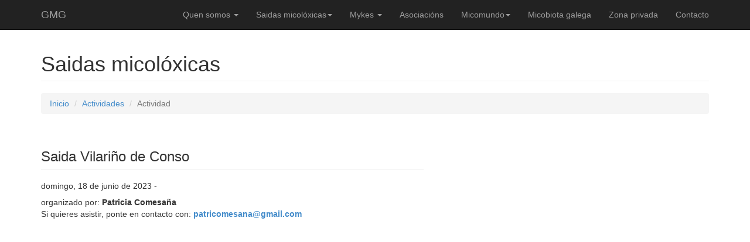

--- FILE ---
content_type: text/html; charset=UTF-8
request_url: http://www.mykes.es/actividades/saidas/24
body_size: 1694
content:
<!DOCTYPE html>
<html lang="es">
    <head>
        <meta charset="UTF-8" />
        <meta name="description" content="">
    	<meta name="author" content="">
    	<meta name="viewport" content="width=device-width, initial-scale=1.0">


        <title>Grupo Micoloxico Galego - Luis Freire</title>
        	<link href="/bundles/app/css/bootstrap.min.css" rel="stylesheet" type="text/css" />
	<link href="/bundles/app/css/modern-business.css" rel="stylesheet" type="text/css" />
	<link href="/bundles/app/css/font-awesome.min.css" rel="stylesheet" type="text/css" />
	
        <link rel="shortcut icon" href="/bundles/app/img/favicon.ico" />
    </head>
    <body>
     	 <!-- Navigation -->
    <nav class="navbar navbar-inverse navbar-fixed-top" role="navigation">
        <div class="container">
            <!-- Brand and toggle get grouped for better mobile display -->
            <div class="navbar-header">
                <button type="button" class="navbar-toggle" data-toggle="collapse" data-target="#bs-example-navbar-collapse-1">
                    <span class="sr-only">Toggle navigation</span>
                    <span class="icon-bar"></span>
                    <span class="icon-bar"></span>
                    <span class="icon-bar"></span>
                </button>
                <a class="navbar-brand" href="/">GMG</a>
            </div>
            <!-- Collect the nav links, forms, and other content for toggling -->
            <div class="collapse navbar-collapse" id="bs-example-navbar-collapse-1">
                <ul class="nav navbar-nav navbar-right">
                    <li class="dropdown">
                        <a href="#" class="dropdown-toggle" data-toggle="dropdown">Quen somos <b class="caret"></b></a>
                        <ul class="dropdown-menu">
                            <li>
                        		<a href="/quensomos">Quen somos</a>
                    		</li>
                    		<li>
                    		    <a href="/sitio/25anos">25 Anos</a>
                            </li>
                            <li>
                                <a href="/inmemoriam">Inmemorian</a>
                            </li>
                        </ul>
                    </li>
                    
                    
                    <li class="dropdown">
                    	<a href="#" class="dropdown-toggle" data-toggle="dropdown">Saidas micolóxicas<b class="caret"></b></a>	
                    	<ul class="dropdown-menu">
                            <li>
                        		<a href="/actividades/saidas">Saidas actuais </a>
                    		</li>
                        </ul>
                    </li>
                    
                    <li class="dropdown">
                        <a href="#" class="dropdown-toggle" data-toggle="dropdown">Mykes <b class="caret"></b></a>
                        <ul class="dropdown-menu">
                            <li>
                                <a href="/revistas">Boletin</a>
                            </li>
                            <li>
                                <a href="/bundles/app/descargas/instruccionsAutores.pdf">Instruccións aos autores</a>
                            </li>
                            <li>
                                <a href="/bundles/app/descargas/cartaPresentacion.pdf">Carta de presentación</a>
                            </li>
                            <li>
                                <a href="/bundles/app/descargas/listaComprobacion.docx">Lista de comprobación</a>
                            </li>
                            <li>
                                <a href="/bundles/app/descargas/suscricionMykes.pdf">Suscripción Revista Mykes</a>
                            </li>
                        </ul>
                    </li>
                    <li>
                    	<a href="/asociaciones">Asociacións</a>
                    </li>
                    
                    <li class="dropdown">
                        <a href="#" class="dropdown-toggle" data-toggle="dropdown">Micomundo<b class="caret"></b></a>
                        <ul class="dropdown-menu">
                            <li>
                                <a href="/sitio/oscogumelos">Os cogumelos</a>
                            </li>
                            <li>
                                <a href="/sitio/decalogoApanador">Decálogo do apañador</a>
                            </li>
                            <li>
                            	<a href="/bundles/app/descargas/fichadecampo.pdf">Ficha de campo(A5)</a>
                            </li>
                            
                            
                        </ul>
                    </li>
                    
                    <li>
                        <a href="/busquedas">Micobiota galega</a>
                    </li>
                    <li>
                        <a href="/admin/">Zona privada</a>
                    </li>
                    <li>
                        <a href="/contacto">Contacto</a>
                    </li>	
                </ul>
            </div>
            <!-- /.navbar-collapse -->
        </div>
        <!-- /.container -->
    </nav>
        <div class="container">

	<!-- Page Heading/Breadcrumbs -->
    <div class="row">
    	<div class="col-lg-12">
        	<h1 class="page-header">Saidas micolóxicas</h1>
            <ol class="breadcrumb">
                <li><a href="/">Inicio</a></li>
                <li><a href="/actividades/saidas">Actividades</a></li>
                <li class="active">Actividad</li>
        	</ol>
        </div>
    </div>
    <!-- /.row -->

	 <div class="row">
    	<div class="col-lg-7">
    		<h3 class="page-header"> Saida Vilariño de Conso </h3>
            <h5> domingo, 18 de junio de 2023 - </h5
            <p class="lead">
            	organizado por: <b>Patricia Comesaña</b>
            	<br>
            	Si quieres asistir, ponte en contacto con: <a href="mailto:patricomesana@gmail.com"><b>patricomesana@gmail.com</b></a>
            </p>
                 
        </div>
        <div class="col-lg-5">
                    </div>
    </div>
    
        
        
        
</div> <!-- /.container -->




        	<script src="/bundles/app/js/jquery.js" type="text/javascript"></script>
	<script src="/bundles/app/js/bootstrap.min.js" type="text/javascript"></script>
	<script src="/bundles/app/js/jqBootstrapValidation.js" type="text/javascript"></script>		
        
        
    </body>
</html>
